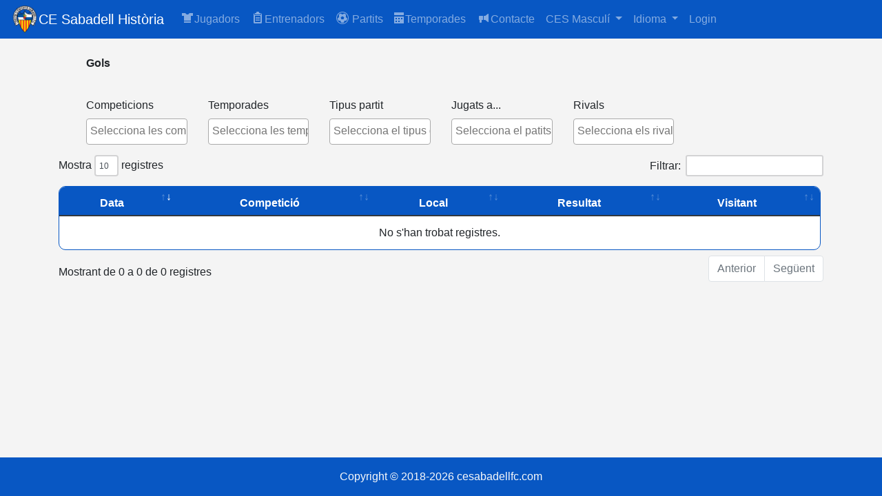

--- FILE ---
content_type: text/html; charset=UTF-8
request_url: https://historia.cesabadellfc.com/Part/partidos_temporada_jugador/4653/33/6
body_size: 16815
content:
<!DOCTYPE html>
<html >
<style>
  html, body {
    height: 100%;
    margin: 0;
    display: flex;
    flex-direction: column;
  }
  .contenedor {
    flex-grow: 1;
  }
  .pie {
    margin-top: auto;
  }
</style>
<head>
  <!-- Required meta tags -->
  <meta charset="utf-8">
  <meta name="viewport" content="width=device-width, initial-scale=1, shrink-to-fit=no">
  <link href="https://historia.cesabadellfc.com/favicon.ico" rel="shortcut icon" type="image/ico" />
  <meta name="Description" CONTENT="Aquesta web és part d'un projecte sense ànim de lucre per recuperar, mantenir i ampliar la memòria històrica del Centre d'Esports Sabadell. Tota la història: dades de jugadors, partits, temporades, trofeus, samarretes, entrades i més...">
  <meta name="robots" content="index, follow">
  <!-- Google tag (gtag.js) -->
  <script async src="https://www.googletagmanager.com/gtag/js?id=G-4K1BYL7F66"></script> <script> window.dataLayer = window.dataLayer || []; function gtag(){dataLayer.push(arguments);} gtag('js', new Date()); gtag('config', 'G-4K1BYL7F66'); </script>
  <!-- Bootstrap CSS -->
  <link rel="stylesheet" href="/public/css/bootstrap.min.css">  <link href="/public/css/open-iconic-bootstrap.css" rel="stylesheet">
  <link href="/public/css/datatables.min.css" rel="stylesheet">
  <title>CE Sabadell Història</title>
  <!-- Optional JavaScript -->
  <!-- jQuery first, then Popper.js, then Bootstrap JS -->
  <script src="/public/js/jquery-3.3.1.min.js"></script>
  <script src="/public/js/popper.min.js"></script>
  <script src="/public/js/bootstrap.min.js"></script>
  <script src="/public/js/select2.min.js"></script>
  <script src="/public/js/moment.js"></script>
  <script src="/public/js/moment-with-locales.js"></script>
  <script src="/public/js/Chart.min.js"></script>
    <script type="text/javascript" src="/public/js/datatables.min.js"></script>
  <link rel="stylesheet" href="/public/css/anicollection.min.css">
  <script src='/public/js/scrollreveal.min.js'></script>
  <script src="/public/js/jquery.soccerfield.js"></script>
  <link href="/public/css/iconos-futbol.css" rel="stylesheet">
  <link href="/public/css/select2.min.css" rel="stylesheet">
  <script src="/public/js/ekko-lightbox.js"></script>
  <link href="/public/css/ekko-lightbox.css" rel="stylesheet">
  <link href="/public/css/soccerfield.css" rel="stylesheet">
  <link href="/public/css/soccerfield.default.css" rel="stylesheet">
  <link href="/public/css/cesabadellhistoria.css?v=314270148" rel="stylesheet"></head>

<body style="padding-top: 50px;">
  <header>
    <div class="container-header bg-primary">
      <nav class="navbar navbar-expand-md navbar-dark bg-primary fixed-top">
        <div style="width: 40px;height: 40px;-moz-border-radius: 50%;-webkit-border-radius: 50%;border-radius: 50%;" data-anijs="if: load, on: window, do: rollIn animated, before: scrollReveal; if: mouseover, do: rubberBand animated">
          <a href="/"><img loading="lazy" style="width:40px;" src="/favicon.png"></a>
        </div>
        <a class="navbar-brand hidden-xs" href="/">CE Sabadell Història</a>
        <button class="navbar-toggler" type="button" data-toggle="collapse" data-target="#navbarCollapse" aria-controls="navbarCollapse" aria-expanded="false" aria-label="Toggle navigation">
          <span class="navbar-toggler-icon"></span>
        </button>
        <div class="collapse navbar-collapse" id="navbarCollapse">
          <ul class="navbar-nav mr-auto">
            <li class="nav-item">
              <a class="nav-link" href="/Jug">
                <span class="if-icon-sp_player"></span><span>Jugadors</span></a>
            </li>
            <li class="nav-item">
              <a class="nav-link" href="/Tecn">
                <span class="if-icon-sp_board"></span><span>Entrenadors</span></a>
            </li>
            <li class="nav-item">
              <a class="nav-link" href="/Part" role="button" aria-expanded="false"><span class="if-icon-soccerball-alt"></span>
                <span>Partits</span></a>
            </li>
            <li class="nav-item">
              <a class="nav-link" href="/Temp"><span class="oi oi-calendar"></span>Temporades</a>
            </li>
            <li class="nav-item">
              <a class="nav-link" href="/Contacto"><span class="if-icon-contact"></span>Contacte</a>
            </li>
                        
                        <li class="nav-item dropdown">
              <a class="nav-link dropdown-toggle" href="#" id="navbarDropdown" role="button" data-toggle="dropdown" aria-haspopup="true" aria-expanded="false">
                CES Masculí              </a>
              <div class="dropdown-menu" aria-labelledby="navbarDropdown">
                <a class="dropdown-item" href="/Principal/switchTeamType/0"></span>CES Masculí</a>
                <!-- <a class="dropdown-item" href="/Principal/switchTeamType/1"></span>CES Femení</a> -->
                <a class="dropdown-item" href="/Work"></span>CES Femení</a>
                <!-- <a class="dropdown-item" href="/Principal/switchTeamType/2"></span>CES Inclusiu</a> -->
                <!-- <a class="dropdown-item" href="/Work"></span>CES Inclusiu</a> -->
              </div>
            </li>
            <li class="nav-item dropdown">
              <a class="nav-link dropdown-toggle" href="#" id="navbarDropdown" role="button" data-toggle="dropdown" aria-haspopup="true" aria-expanded="false">
                Idioma              </a>
              <div class="dropdown-menu" aria-labelledby="navbarDropdown">
                <a class="dropdown-item" href="/Langswitch/switchlanguage/catalan"></span>Català</a>
                <a class="dropdown-item" href="/Langswitch/switchlanguage/spanish"></span>Castellano</a>
                <a class="dropdown-item" href="/Langswitch/switchlanguage/english"></span>English</a>
                <!-- <a class="dropdown-item" href="/Langswitch/switchlanguage/hebrew"></span>עִברִית</a> -->
              </div>
            </li>
                          <li class="nav-item">
                <a class="nav-link" href="/principal/login">Login</a>
              </li>
                      </ul>
        </div>

              </nav>
    </div>
  </header>
  <div class="contenedor">

<div class="container bg-light table-responsive">
  <div class="container">
    <b>Gols</b>
  </div>
  <div class="container row">
    <div class="col-md-2">
      <label for="lcompeticion" class="col-form-label">Competicions</label><select name="competicion" class="js-example-basic-multiple form-control" multiple="multiple" id="ecompeticion">
<option value="1">2ª Divisió B</option>
<option value="2">Campionat d'Espanya (La Copa)</option>
<option value="3">Amistós</option>
<option value="4">Campionat Catalunya 1ª categoria</option>
<option value="5">Campionat Catalunya 2ª categoria</option>
<option value="6">Copa Sabadell</option>
<option value="7">Copa Espanya 2ª Categoría</option>
<option value="8">1ª Divisió</option>
<option value="9">2ª Divisió A</option>
<option value="11">Promoció d'Ascens a 1ª Divisió</option>
<option value="12">Promoció d'Ascens a 2ª Divisió</option>
<option value="13">Promoció d'Ascens a 2ª Divisió B</option>
<option value="14">Promoció permanència 1ª Divisió (Lligueta)</option>
<option value="15">Promoció Descens a 3ª Divisió</option>
<option value="16">Copa RFEF</option>
<option value="18">Copa Catalunya (Liga)</option>
<option value="19">Copa de Fires</option>
<option value="20">Copa dels Pirineus</option>
<option value="21">Final Campionat Catalunya 2ª Categoria</option>
<option value="22">Promoció 1ª Categoria Catalunya</option>
<option value="23">Campionat Catalunya 1ª categoria Fase Final</option>
<option value="24">3ª Divisió</option>
<option value="25">Campionat d'Espanya</option>
<option value="26">Copa d'Espanya</option>
<option value="27">Copa Macià</option>
<option value="28">Copa Aiguadé</option>
<option value="31">Copa President de la República</option>
<option value="32">Fase prèvia Copa President de la República</option>
<option value="33">Copa President FEF</option>
<option value="34">Copa del Generalíssim</option>
<option value="35">Copa President FCF</option>
<option value="36">Lliga 2ª divisió Fase Final</option>
<option value="37">Eliminatòria ascens 1ª divisió</option>
<option value="39">Copa Catalunya</option>
<option value="40">Copa del Mediterrani</option>
<option value="41">Eliminatòria campions 2ª B</option>
<option value="42">Promoció permanència 1ª Divisió (eliminatòries)</option>
<option value="43">Promoció d'Ascens a 2ª Divisió (Lligueta)</option>
<option value="44">Copa de la Lliga 2ª Divisió</option>
<option value="45">1ª RFEF</option>
<option value="46">Preferent Femení</option>
<option value="47">Primera Divisió Catalana</option>
<option value="48">Permanència Preferent Femení</option>
<option value="49">2ª RFEF</option>
<option value="50">Torneig Centenari</option>
<option value="51">Copa Presidente Liga Catalana</option>
<option value="52">Promoció d'Ascens a 1ª RFEF</option>
</select>
    </div>
    <div class="col-md-2">
      <label for="ltemporada" class="col-form-label">Temporades</label><select name="temporada" class="js-example-basic-multiple form-control" multiple="multiple" id="etemporada">
<option value="123">2025-2026</option>
<option value="122">2024-2025</option>
<option value="121">2023-2024</option>
<option value="120">2022-2023</option>
<option value="119">2021-2022</option>
<option value="118">2020-2021</option>
<option value="117">2019-2020</option>
<option value="116">2018-2019</option>
<option value="115">2017-2018</option>
<option value="114">2016-2017</option>
<option value="113">2015-2016</option>
<option value="112">2014-2015</option>
<option value="111">2013-2014</option>
<option value="110">2012-2013</option>
<option value="109">2011-2012</option>
<option value="108">2010-2011</option>
<option value="107">2009-2010</option>
<option value="106">2008-2009</option>
<option value="105">2007-2008</option>
<option value="104">2006-2007</option>
<option value="103">2005-2006</option>
<option value="102">2004-2005</option>
<option value="101">2003-2004</option>
<option value="100">2002-2003</option>
<option value="99">2001-2002</option>
<option value="98">2000-2001</option>
<option value="97">1999-2000</option>
<option value="96">1998-1999</option>
<option value="95">1997-1998</option>
<option value="94">1996-1997</option>
<option value="93">1995-1996</option>
<option value="92">1994-1995</option>
<option value="91">1993-1994</option>
<option value="90">1992-1993</option>
<option value="89">1991-1992</option>
<option value="88">1990-1991</option>
<option value="87">1989-1990</option>
<option value="86">1988-1989</option>
<option value="85">1987-1988</option>
<option value="84">1986-1987</option>
<option value="83">1985-1986</option>
<option value="82">1984-1985</option>
<option value="81">1983-1984</option>
<option value="80">1982-1983</option>
<option value="79">1981-1982</option>
<option value="78">1980-1981</option>
<option value="77">1979-1980</option>
<option value="76">1978-1979</option>
<option value="75">1977-1978</option>
<option value="74">1976-1977</option>
<option value="73">1975-1976</option>
<option value="72">1974-1975</option>
<option value="71">1973-1974</option>
<option value="70">1972-1973</option>
<option value="69">1971-1972</option>
<option value="68">1970-1971</option>
<option value="67">1969-1970</option>
<option value="66">1968-1969</option>
<option value="65">1967-1968</option>
<option value="64">1966-1967</option>
<option value="63">1965-1966</option>
<option value="62">1964-1965</option>
<option value="61">1963-1964</option>
<option value="60">1962-1963</option>
<option value="59">1961-1962</option>
<option value="58">1960-1961</option>
<option value="57">1959-1960</option>
<option value="56">1958-1959</option>
<option value="55">1957-1958</option>
<option value="54">1956-1957</option>
<option value="53">1955-1956</option>
<option value="52">1954-1955</option>
<option value="51">1953-1954</option>
<option value="50">1952-1953</option>
<option value="49">1951-1952</option>
<option value="48">1950-1951</option>
<option value="47">1949-1950</option>
<option value="46">1948-1949</option>
<option value="45">1947-1948</option>
<option value="44">1946-1947</option>
<option value="43">1945-1946</option>
<option value="42">1944-1945</option>
<option value="41">1943-1944</option>
<option value="40">1942-1943</option>
<option value="39">1941-1942</option>
<option value="38">1940-1941</option>
<option value="37">1939-1940</option>
<option value="36">1938-1939</option>
<option value="35">1937-1938</option>
<option value="34">1936-1937</option>
<option value="33">1935-1936</option>
<option value="32">1934-1935</option>
<option value="31">1933-1934</option>
<option value="30">1932-1933</option>
<option value="29">1931-1932</option>
<option value="28">1930-1931</option>
<option value="27">1929-1930</option>
<option value="26">1928-1929</option>
<option value="25">1927-1928</option>
<option value="24">1926-1927</option>
<option value="23">1925-1926</option>
<option value="22">1924-1925</option>
<option value="21">1923-1924</option>
<option value="20">1922-1923</option>
<option value="19">1921-1922</option>
<option value="2">1920-1921</option>
<option value="1">1919-1920</option>
<option value="18">1918-1919</option>
<option value="17">1917-1918</option>
<option value="16">1916-1917</option>
<option value="15">1915-1916</option>
<option value="14">1914-1915</option>
<option value="13">1913-1914</option>
<option value="12">1912-1913</option>
<option value="11">1911-1912</option>
<option value="10">1910-1911</option>
<option value="9">1909-1910</option>
<option value="8">1908-1909</option>
<option value="7">1907-1908</option>
<option value="6">1906-1907</option>
<option value="5">1905-1906</option>
<option value="4">1904-1905</option>
<option value="3">1903-1904</option>
</select>
    </div>
    <div class="col-md-2">
      <label for="loficial" class="col-form-label">Tipus partit</label><select name="oficial" class="js-example-basic-multiple form-control" multiple="multiple" id="eoficial">
<option value="1">Oficials</option>
<option value="0">No oficials</option>
</select>
    </div>

    <div class="col-md-2">
      <label for="lcasa" class="col-form-label">Jugats a...</label><select name="casa" class="js-example-basic-multiple form-control" multiple="multiple" id="ecasa">
<option value="0">Casa</option>
<option value="1">Fora</option>
</select>
    </div>

    <div class="col-md-2">
      <label for="lrivales" class="col-form-label">Rivals</label><select name="rivales" class="js-example-basic-multiple form-control" multiple="multiple" id="erivales">
<option value="2">CE Júpiter</option>
<option value="3">FC Espanya</option>
<option value="4">RCD Espanyol</option>
<option value="5">FC Barcelona</option>
<option value="6">CE Europa</option>
<option value="7">FC Internacional</option>
<option value="8">Avenç de l'Sport</option>
<option value="9">CF Badalona</option>
<option value="10">FC Martinenc</option>
<option value="11">CE Sants</option>
<option value="12">Atlético de Madrid</option>
<option value="13">Real Madrid</option>
<option value="14">Racing de Santander</option>
<option value="15">Stadium de Oviedo</option>
<option value="16">Real Vigo Sporting Club</option>
<option value="17">Real Alfonso Xlll</option>
<option value="18">RC Deportivo La Coruña</option>
<option value="20">Terrassa FC</option>
<option value="21">X Sporting Club</option>
<option value="22">SC Català</option>
<option value="23">FC Barcelona reserva</option>
<option value="24">Salut de Barcelona</option>
<option value="25">Club Catalunya</option>
<option value="26">Victòria</option>
<option value="27">Central</option>
<option value="28">Catalonia FC</option>
<option value="29">FC Andreuenc</option>
<option value="30">Atlètic Sabadell FC</option>
<option value="31">SC Català second team</option>
<option value="32">FC Numància de Barcelona</option>
<option value="33">Manresa FC</option>
<option value="34">FC Provençal</option>
<option value="35">CE Mataró</option>
<option value="36">Universitari</option>
<option value="37">Young's Club</option>
<option value="38">Hispania SC</option>
<option value="39">RCD Espanyol B</option>
<option value="40">Barcino FC</option>
<option value="41">Franco-español</option>
<option value="42">Sarrià</option>
<option value="43">Casual</option>
<option value="44">Real Club de Polo (Barcelona)</option>
<option value="45">United Lawn Tenis (Barcelona)</option>
<option value="46">Athletic Barcelonès</option>
<option value="47">Pren i Deixa</option>
<option value="48">Equip mixte valencià</option>
<option value="49">New Catalonia FC</option>
<option value="51">Bètul</option>
<option value="52">Olot Deportivo</option>
<option value="53">Stadium FC</option>
<option value="54">FC Martinense</option>
<option value="55">Unió Deportiva Terrassa</option>
<option value="56">Sabadell reserva</option>
<option value="57">Montpellier FC</option>
<option value="58">Deportivo Español (Valencia)</option>
<option value="59">Real Polo Jockey Club</option>
<option value="60">T.B.H.</option>
<option value="61">New Catalonia FC second team</option>
<option value="62">FC Espanya second team</option>
<option value="63">Selección de Madrid</option>
<option value="64">SD Ejea</option>
<option value="65">Racing de Madrid</option>
<option value="66">Galeno</option>
<option value="67">Universitari (Second team)</option>
<option value="68">Young-Boys</option>
<option value="69">Real Betis</option>
<option value="70">Cádiz CF</option>
<option value="71">Cartagena FC (1919-1952)</option>
<option value="72">CD Castellón</option>
<option value="73">Córdoba CF (1954)</option>
<option value="74">Girona FC</option>
<option value="75">Granada CF</option>
<option value="76">UD Levante</option>
<option value="77">CD Málaga</option>
<option value="78">CD Xerez (1941-1946)</option>
<option value="79">CF Reus Deportiu</option>
<option value="80">Combinado 1ª categoría</option>
<option value="81">Selecció africana</option>
<option value="82">Atlètic Club (Barcelona)</option>
<option value="83">CE Sabadell Veterans</option>
<option value="84">Neutrals</option>
<option value="85">ll HP</option>
<option value="86">Santfeliuenc FC</option>
<option value="87">Deportivo Alavés</option>
<option value="88">Real Zaragoza</option>
<option value="89">AD Ferroviaria</option>
<option value="90">CE Constancia</option>
<option value="91">CA Osasuna</option>
<option value="92">Real Murcia</option>
<option value="93">UD Salamanca</option>
<option value="94">Real Sporting Gijón</option>
<option value="95">Real Oviedo</option>
<option value="96">SD Escoriaza</option>
<option value="97">Iberia Sport Club</option>
<option value="98">Real Sociedad</option>
<option value="99">Real Valladolid</option>
<option value="100">SD Ceuta</option>
<option value="101">SC Águila Fort-Pius</option>
<option value="102">UE Sants</option>
<option value="103">Cardenal Cisneros</option>
<option value="104">Valencia CF</option>
<option value="105">FC Juventud Republicana</option>
<option value="106">UE Lleida (1939 - 2011)</option>
<option value="107">Lleida CF (2011)</option>
<option value="108">FC Ateneu (Tortosa)</option>
<option value="109">FC Santboià</option>
<option value="110">CE Manresa</option>
<option value="111">Atlètic del Turó</option>
<option value="112">Sevilla FC</option>
<option value="114">UE Rubí</option>
<option value="115">FC Winterthur</option>
<option value="116">Arenas Club de Getxo</option>
<option value="117">CE Vilassar</option>
<option value="118">UE Figueres</option>
<option value="119">UD Girona</option>
<option value="120">RCD Mallorca</option>
<option value="121">Bishop Auckland FC</option>
<option value="122">EC Granollers</option>
<option value="123">Sant Cugat FC</option>
<option value="124">Sport Club Castalia</option>
<option value="125">Szombathelyi AK (Hongría)</option>
<option value="126">FC Viktoria Pilzen</option>
<option value="127">Upjesti TE Budapest</option>
<option value="128">Gràcia FC</option>
<option value="129">Marins esquadra anglesa</option>
<option value="130">CD Esperanza</option>
<option value="131">Poble Nou FC</option>
<option value="132">Vich FC</option>
<option value="133">Real Gimnástico FC</option>
<option value="134">Selecció Canària</option>
<option value="135">SC Hospitalenc</option>
<option value="136">UE Olot</option>
<option value="137">UE Sant Andreu</option>
<option value="138">Gimnàstic Tarragona</option>
<option value="139">Selecció jugadors</option>
<option value="140">FC Lleida</option>
<option value="141">Selecció de futbol de Catalunya</option>
<option value="142">FC Palafrugell</option>
<option value="143">Al Sadd SC Doha</option>
<option value="144">FC Ascó</option>
<option value="145">CE L'Hospitalet</option>
<option value="146">AO Vilanova</option>
<option value="147">X Sporting Club second team</option>
<option value="149">FC Olimpic</option>
<option value="150">CE Barcelonès</option>
<option value="151">Gimnàstic AEP</option>
<option value="152">Tibidabo</option>
<option value="153">FC Mataró</option>
<option value="154">Mercantil FC</option>
<option value="155">Gimnàstic SC</option>
<option value="156">CF Badalona Futur (UE Llagostera/Costa Brava)</option>
<option value="157">Sportivo</option>
<option value="158">Aurora FC</option>
<option value="159">FC Continental</option>
<option value="160">FC Oriental</option>
<option value="161">FC Suís</option>
<option value="162">Villarreal B</option>
<option value="163">Atlético Levante B</option>
<option value="164">AE Prat</option>
<option value="165">Hércules CF</option>
<option value="166">Orihuela CF (1993)</option>
<option value="167">FC Andorra</option>
<option value="168">CD Ebro</option>
<option value="169">CF La Nucía</option>
<option value="170">UE Cornellà</option>
<option value="171">Valencia Mestalla</option>
<option value="172">CD Acero (Sporting Sagunto)</option>
<option value="173">Athletic Club</option>
<option value="174">CD Olesa</option>
<option value="175">CD Logroño (1922-1935)</option>
<option value="176">Catalunya FC</option>
<option value="177">CD Huesca</option>
<option value="178">Elche CF</option>
<option value="179">Verein Fur de Krefeld</option>
<option value="180">RC Celta de Vigo</option>
<option value="181">Real Unión Club</option>
<option value="182">Xerez FC (1932-1941)</option>
<option value="183">FC Sète 34</option>
<option value="184">CA Tetuán</option>
<option value="185">Barakaldo CF</option>
<option value="186">CD Malacitano</option>
<option value="187">CF Calella</option>
<option value="188">UA Horta</option>
<option value="189">CF Gavà</option>
<option value="190">CF Mollet</option>
<option value="191">Casal dels Esports</option>
<option value="192">Racing Club Strasbourg</option>
<option value="193">FC Basel</option>
<option value="194">FC Lausanne-Sport</option>
<option value="195">SC Freiburg</option>
<option value="196">FC Luzern</option>
<option value="197">VfB Stuttgart</option>
<option value="198">Koelner Ballspiel Club </option>
<option value="199">Karlsruher SC</option>
<option value="200">Desconegut</option>
<option value="201">RC Recreativo Huelva</option>
<option value="202">CD Tenerife</option>
<option value="203">RC Ferrol</option>
<option value="204">Unión SC</option>
<option value="205">Real Avilés CF (1915 - 1983)</option>
<option value="206">CD Cieza</option>
<option value="207">Club Nacional Madrid</option>
<option value="208">Athletic FC de Palma</option>
<option value="209">Cultural Leonesa</option>
<option value="210">Lorca SC</option>
<option value="211">CD Don Benito</option>
<option value="212">CD Patria Aragón</option>
<option value="213">Eclipse FC</option>
<option value="214">Equip militar de Recuperació</option>
<option value="215">UD Huesca</option>
<option value="216">Club Langreano</option>
<option value="217">Alicante CF</option>
<option value="218">CD Logroñés (1940-2009)</option>
<option value="219">CD Alcoyano</option>
<option value="220">Real Burgos CF (1936-1983)</option>
<option value="221">FC Barcelona B</option>
<option value="222">FE Grama</option>
<option value="223">CF Peralada</option>
<option value="224">UE Vilassar Mar</option>
<option value="225">CP San Cristóbal</option>
<option value="226">UE Castelldefels</option>
<option value="227">Cerdanyola del Vallès FC</option>
<option value="228">FC Vilafranca</option>
<option value="229">UDA Gramenet</option>
<option value="230">Terrassa Olímpica 2010</option>
<option value="231">FC Jove Español San Vicente</option>
<option value="232">Salamanca, CF UDS</option>
<option value="233">Burgos CF (1983)</option>
<option value="234">CD Móstoles URJC</option>
<option value="235">CF Unión Viera</option>
<option value="236">SD Compostela (2004)</option>
<option value="237">Arandina CF</option>
<option value="238">Coruxo FC</option>
<option value="239">Internacional de Madrid CF</option>
<option value="240">SCD Durango</option>
<option value="241">CD Tropezón</option>
<option value="242">CD Izarra</option>
<option value="243">CD Llanes</option>
<option value="244">CD Tudelano</option>
<option value="245">CD Cortes</option>
<option value="246">Náxara CF</option>
<option value="247">CD Calahorra</option>
<option value="248">UD Poblense</option>
<option value="249">CD Teruel</option>
<option value="250">Muleño CF</option>
<option value="251">Vélez CF</option>
<option value="252">CF Talavera de la Reina</option>
<option value="253">CD Utrera</option>
<option value="254">San Fernando CD Isleño</option>
<option value="255">Arroyo CP</option>
<option value="256">Real Balompédica Linense</option>
<option value="257">UB Conquense</option>
<option value="258">CD Atlético Baleares</option>
<option value="259">Ontinyent CF</option>
<option value="260">Carmelo</option>
<option value="261">Atlético Madrileño</option>
<option value="262">Tomelloso CF</option>
<option value="263">CA Zaragoza</option>
<option value="264">CD Antequerano</option>
<option value="265">CD Toledo</option>
<option value="266">Rea Murcia Imperial CF </option>
<option value="267">SG Lucense</option>
<option value="268">CD Segarra</option>
<option value="269">Albacete Balompié</option>
<option value="270">SD Arenas</option>
<option value="271">UD Logroñés (2009)</option>
<option value="272">FC Cartagena (1995- )</option>
<option value="273">UD Ibiza</option>
<option value="274">Bilbao Athletic</option>
<option value="275">CD Badajoz</option>
<option value="276">Marbella FC</option>
<option value="277">SCR Peña Deportiva</option>
<option value="278">Real Valladolid Promesas</option>
<option value="279">Yeclano Deportivo</option>
<option value="280">RS Gimnástica Torrelavega</option>
<option value="281">UD Orensana</option>
<option value="282">SD Erandio Club</option>
<option value="283">Arosa SC</option>
<option value="284">CD Numancia</option>
<option value="285">Real Madrid Castilla CF</option>
<option value="286">Caudal Deportivo</option>
<option value="287">Rayo Vallecano</option>
<option value="288">CD Condal (España Industrial)</option>
<option value="289">UD Las Palmas</option>
<option value="290">CD Leganés</option>
<option value="291">SD Ponferradina</option>
<option value="292">UD Almeria</option>
<option value="293">CF Fuenlabrada</option>
<option value="294">CD Lugo</option>
<option value="295">SD Huesca (1960)</option>
<option value="296">UD Melilla (1943-1956)</option>
<option value="297">Real Jaen FC</option>
<option value="298">CP Cacereño</option>
<option value="299">La Felguera SCP</option>
<option value="300">SD Eibar</option>
<option value="302">CD Juvenil</option>
<option value="303">Sestao SC (1916 - 1996)</option>
<option value="304">Málaga CF</option>
<option value="305">CD Mirandés</option>
<option value="306">AD Alcorcón</option>
<option value="307">UD España</option>
<option value="308">Xerez CD (1947)</option>
<option value="309">CF Extremadura</option>
<option value="310">CD Badajoz (1905-2012)</option>
<option value="311">CD San Fernando</option>
<option value="312">Extremadura UD</option>
<option value="313">SD Indautxu</option>
<option value="314">CD Basconia</option>
<option value="315">CD Ourense</option>
<option value="316">Pontevedra CF</option>
<option value="317">Real Sociedad B</option>
<option value="318">AD Ceuta FC (1956 - Actualidad)</option>
<option value="319">UP Langreo</option>
<option value="320">Cartagena FC (1940-1996)</option>
<option value="321">SD Formentera</option>
<option value="322">Atlético Saguntino</option>
<option value="323">Deportivo Aragón</option>
<option value="324">CD Villarrobledo</option>
<option value="325">CD Tortosa</option>
<option value="327">UE Vic</option>
<option value="328">CD Fabra i Coats</option>
<option value="329">CFA Gironella</option>
<option value="330">CF Vilanova</option>
<option value="331">CE Puig-reig</option>
<option value="332">CD Eldense</option>
<option value="333">Melilla CF</option>
<option value="334">Sevilla Atlético</option>
<option value="335">Jerez Industrial CF</option>
<option value="336">RCD Mallorca B</option>
<option value="337">Palamós CF</option>
<option value="338">UE La Jonquera</option>
<option value="339">CF Montañesa</option>
<option value="340">AEC Manlleu</option>
<option value="341">Algeciras CF</option>
<option value="342">CD Abarán</option>
<option value="343">CD Puertollano (Calvo Sotelo)</option>
<option value="344">CD Masnou</option>
<option value="345">Rubí FC</option>
<option value="346">CD Olimpic</option>
<option value="347">Pobla de Mafumet</option>
<option value="348">CD Llosetense</option>
<option value="349">Huracán Valencia CF</option>
<option value="350">CD Guadalajara</option>
<option value="351">CF Villanovense</option>
<option value="352">CD Guijuelo</option>
<option value="353">UD Somozas</option>
<option value="354">Zamora CF</option>
<option value="355">SD Leioa</option>
<option value="356">UCAM CF</option>
<option value="357">CD Lealtad</option>
<option value="358">Villarreal CF</option>
<option value="359">Getafe CF</option>
<option value="360">UB Lebrijana</option>
<option value="361">CD Sariñena</option>
<option value="362">Elche Ilicitano CF</option>
<option value="363">CD Quintanar del Rey</option>
<option value="364">CF Rayo Majadahonda</option>
<option value="365">Deportivo Alavés B</option>
<option value="366">CD Valle de Egüés</option>
<option value="367">CD Marino de Luanco</option>
<option value="368">Club Rápido de Bouzas</option>
<option value="369">CD Ciudad Rodrigo CF</option>
<option value="370">FC Jumilla</option>
<option value="371">AD Mérida</option>
<option value="372">CR Granada </option>
<option value="373">Condal Club de Noreña</option>
<option value="374">Lorca FC</option>
<option value="375">UD Villa Santa Brígida</option>
<option value="376">SD Logroñés</option>
<option value="377">Peña Sport FC</option>
<option value="378">Club Portugalete</option>
<option value="379">UD Socuéllamos</option>
<option value="380">Linares CF (1961 - 1990)</option>
<option value="381">CD Varea</option>
<option value="382">UD Melilla (1976)</option>
<option value="383">CD Laredo</option>
<option value="384">CD Mensajero</option>
<option value="385">Valur Reykjavík</option>
<option value="386">RSC Anderlecht</option>
<option value="387">AS Jeunesse d'Esch</option>
<option value="388">Coleraine FC</option>
<option value="389">Dunfermline Athletic FC</option>
<option value="390">FC Girondins de Bordeaux</option>
<option value="391">FK Vojvodina</option>
<option value="392">WKS Gwardia Warszawa</option>
<option value="393">Hvidovre IF</option>
<option value="394">FC do Porto</option>
<option value="395">Dundee United FC</option>
<option value="396">Newcastle United FC</option>
<option value="397">Vitória SC </option>
<option value="398">FC Baník Ostrava</option>
<option value="399">Rosenborg BK</option>
<option value="400">Southampton FC</option>
<option value="401">Vitória Setúbal FC</option>
<option value="402">Rapid de Bucarest</option>
<option value="403">Liverpool FC</option>
<option value="404">Dundalk FC</option>
<option value="405">Hertha BSC</option>
<option value="406">Juventus FC</option>
<option value="407">PFC Lokomotiv Plovdiv</option>
<option value="408">Györi ETO FC</option>
<option value="409">B1913 Odense</option>
<option value="410">FC Hansa Rostock</option>
<option value="411">Panionios GSS</option>
<option value="412">FC Internazionale</option>
<option value="413">AC Sparta Praha</option>
<option value="414">FC Zurich</option>
<option value="415">Kilmarnock FC</option>
<option value="416">PKF Slavia Sofia</option>
<option value="417">TSV 1860 München</option>
<option value="418">FK Skeid</option>
<option value="419">FC Dinamo Bacau</option>
<option value="420">Floriana FC</option>
<option value="421">Royal Charleroi SC</option>
<option value="422">NK Zagreb</option>
<option value="423">FC Rouen</option>
<option value="424">FC Twente</option>
<option value="425">Sporting Club Portugal</option>
<option value="426">Lask Linz</option>
<option value="427">Arsenal FC</option>
<option value="428">Glentoran FC</option>
<option value="429">FC Carl Zeiss Jena</option>
<option value="430">Altay SK</option>
<option value="431">Aris FC</option>
<option value="432">Cagliari Calcio</option>
<option value="433">Club Brugge KV</option>
<option value="434">FK Partizan</option>
<option value="435">Malmö FF</option>
<option value="436">FC Metz</option>
<option value="437">SSC Napoli</option>
<option value="438">Hannover 96</option>
<option value="439">AFC Ajax</option>
<option value="440">Wiener SC</option>
<option value="441">KS Ruch Chorzów</option>
<option value="442">CD Tenerife B</option>
<option value="443">RCD Córdoba (1934-1954)</option>
<option value="444">Córdoba RC</option>
<option value="445">Palencia CF (1968 - 1986)</option>
<option value="446">CF Valdepeñas</option>
<option value="447">Atlètic de Ciutadella CF</option>
<option value="448">Vinaròs CF</option>
<option value="449">Aretxabaleta Kirol Elkartea</option>
<option value="450">SAD Galáctico Pegaso</option>
<option value="451">SD Ibiza</option>
<option value="452">Club Haro Deportivo</option>
<option value="453">Lucena CF</option>
<option value="454">Écija Balompié</option>
<option value="455">CD Laudio</option>
<option value="456">CD Tuilla</option>
<option value="457">UE Rapitenca</option>
<option value="458">CF Balaguer</option>
<option value="459">CD Ensidesa</option>
<option value="460">UD Mahón</option>
<option value="461">AD Almeria</option>
<option value="462">CA Almeria</option>
<option value="463">CDC Moscardó</option>
<option value="464">CD Villena (1970 - 2004)</option>
<option value="465">CF Gandia</option>
<option value="466">Andorra CF (Teruel)</option>
<option value="467">CA Pulpileño</option>
<option value="468">CD Marchamalo</option>
<option value="469">UD Tomares</option>
<option value="470">CD Cantolagua</option>
<option value="471">Sestao River Club</option>
<option value="472">CD Ciudad de Lucena</option>
<option value="473">Ourense CF</option>
<option value="474">CD Coria</option>
<option value="475">SD Ibiza</option>
<option value="476">Yeclano CF (1950 - 2004)</option>
<option value="477">RCD Carabanchel</option>
<option value="478">CD Béjar Industrial</option>
<option value="479">Club Getafe Deportivo</option>
<option value="480">RC Portuense</option>
<option value="481">SDC Michelín</option>
<option value="482">CA Marbella (1959 - 1997)</option>
<option value="483">Talavera CF (1948 - 2010)</option>
<option value="484">CD Lagun Onak</option>
<option value="485">Real Sporting Gijón B</option>
<option value="486">CD Díter Zafra</option>
<option value="487">Club Lemos</option>
<option value="488">UD Salamanca B</option>
<option value="489">CD Turón</option>
<option value="490">CD Santurtzi</option>
<option value="491">CD Alfaro</option>
<option value="492">Club Imperio de Ceuta SD</option>
<option value="493">AD Torrejón</option>
<option value="494">Club Siero</option>
<option value="495">SD Melilla</option>
<option value="496">CD Getxo</option>
<option value="497">Real Betis Deportivo Balompié</option>
<option value="498">Gran Peña FC</option>
<option value="499">SD Gernika Club</option>
<option value="500">CD Naval</option>
<option value="501">Touring KE</option>
<option value="502">SD Compostela (1962 - 2007)</option>
<option value="503">CP Mérida (1912 - 2000)</option>
<option value="504">Paterna CF</option>
<option value="505">UD San Vicente</option>
<option value="506">UE Porreres</option>
<option value="507">RSD Alcalá</option>
<option value="508">AD Arganda</option>
<option value="509">CD Moncada</option>
<option value="510">UD Las Palmas Atlético</option>
<option value="511">Puerto Real CF</option>
<option value="512">CD Ciempozuelos</option>
<option value="513">Santoña CF</option>
<option value="514">CD La Cava</option>
<option value="515">CD Manchego</option>
<option value="516">CF Venta de Baños</option>
<option value="517">UD Gijón Industrial</option>
<option value="518">Racing de Santander B</option>
<option value="519">CF Sporting Mahonés</option>
<option value="520">UP Plasencia</option>
<option value="521">CF Noia</option>
<option value="522">CD Estepona</option>
<option value="523">CD Montijo</option>
<option value="524">CD Motril</option>
<option value="525">AP Almansa (1948 - 1991)</option>
<option value="526">RC Deportivo Fabril</option>
<option value="527">SD Portmany</option>
<option value="528">SD Huesca B</option>
<option value="529">Úbeda CF</option>
<option value="530">CD Malgrat</option>
<option value="531">AD Ceuta (1970 - 1991)</option>
<option value="532">CJ Cambados</option>
<option value="533">Aurrera KE</option>
<option value="534">CE Espanya de Lluchmajor</option>
<option value="535">Martos CD</option>
<option value="536">UD Carcaixent</option>
<option value="537">RUD Carolinense</option>
<option value="538">CA Valdemoro</option>
<option value="539">CD Villanovense (1951 - 1992)</option>
<option value="540">CD Binéfar</option>
<option value="541">CA Malagueño</option>
<option value="542">CD Corellano</option>
<option value="543">CE Andratx</option>
<option value="544">RC Celta de Vigo B</option>
<option value="545">UDC Chantrea</option>
<option value="546">SD Tenisca</option>
<option value="547">Orihuela Deportiva CF (1944 - 1994)</option>
<option value="548">Crevillente Deportivo</option>
<option value="549">CD Munguia</option>
<option value="550">Tolosa CF</option>
<option value="551">Torrevieja CF</option>
<option value="552">UD Alzira</option>
<option value="553">Benidorm CF</option>
<option value="554">CE Premià</option>
<option value="556">Linares Deportivo (2009)</option>
<option value="557">CD Murense</option>
<option value="558">CD Margaritense</option>
<option value="559">CD Binissalem</option>
<option value="560">CF Igualada</option>
<option value="561">UD San Pedro</option>
<option value="562">AD Sabiñanigo</option>
<option value="563">Castro FC</option>
<option value="564">CD San Fernando de Henares</option>
<option value="565">SD Balmaseda FC</option>
<option value="566">Real Oviedo B</option>
<option value="567">CE Felanitx</option>
<option value="568">CD Rota</option>
<option value="569">Alondras CF</option>
<option value="570">SG Arandina (1928 - 1986)</option>
<option value="571">FC Barcelona C</option>
<option value="572">CD Dénia</option>
<option value="573">AD Mar Menor</option>
<option value="574">Llíria CF</option>
<option value="575">CA Osasuna B</option>
<option value="576">Real Avilés Industrial CF (1983)</option>
<option value="577">CF Industrial de Melilla (1976 - 1985)</option>
<option value="578">SD Lemona</option>
<option value="579">Burgos Promesas</option>
<option value="580">SD Almazán</option>
<option value="581">Toscal CF</option>
<option value="582">Sporting Celanova</option>
<option value="583">CF Atlético Monzón</option>
<option value="584">UD Vall d'Uxó</option>
<option value="585">Vila Joiosa CF</option>
<option value="586">CF Lorca Deportiva (1969 - 1994)</option>
<option value="587">UD Puçol</option>
<option value="588">Catarroja CF</option>
<option value="589">UD Lanzarote</option>
<option value="590">UD Telde</option>
<option value="591">Real Sporting San José</option>
<option value="592">Atlético Astorga FC</option>
<option value="593">CD Guardo</option>
<option value="594">CD Anaitasuna</option>
<option value="595">Juventud de Torremolinos CF</option>
<option value="596">CD Pozoblanco</option>
<option value="597">Real Aranjuez CF</option>
<option value="598">Vista Alegre SD</option>
<option value="599">CA Bembibre</option>
<option value="600">Deportiva Piloñesa</option>
<option value="601">AD Parla</option>
<option value="602">Atlético Sanluqueño CF</option>
<option value="603">Caravaca CF</option>
<option value="604">UD Realejos</option>
<option value="606">UD Pájara Playas de Jandía</option>
<option value="607">UD Gáldar</option>
<option value="608">Novelda CF</option>
<option value="609">CF Sóller</option>
<option value="610">Águilas CF</option>
<option value="611">Beasain KE</option>
<option value="612">SD Eibar B</option>
<option value="613">CD Burriana</option>
<option value="614">Lorca Deportiva CF (2002 - 2012)</option>
<option value="615">SD Eivissa-Ibiza</option>
<option value="616">UE Miapuesta Castelldefels</option>
<option value="617">CD Blanes</option>
<option value="618">Logroñés CF (2000 - 2008)</option>
<option value="619">CD Azkoyen (CM Peralta)</option>
<option value="620">Loja CD</option>
<option value="621">La Roda CF</option>
<option value="622">CD San Roque de Lepe</option>
<option value="623">SD Noja</option>
<option value="624">SD Amorebieta</option>
<option value="625">Real Ávila CF</option>
<option value="626">CCD Cerceda</option>
<option value="627">CD Roquetas</option>
<option value="628">UE Gurb</option>
<option value="629">AE Roses</option>
<option value="630">UCF Santa Perpètua</option>
<option value="631">CE Anglès</option>
<option value="632">CF Begues</option>
<option value="633">CE EFAC Almacelles</option>
<option value="634">CE Anoia</option>
<option value="635">CF Amposta</option>
<option value="636">CDC Torreforta</option>
<option value="637">SD Oyonesa</option>
<option value="638">Las Rozas CF</option>
<option value="639">Atlético Mancha Real</option>
<option value="640">CD Ronda</option>
<option value="641">CF Palencia (1975 - 2013)</option>
<option value="642">Montañeros CF</option>
<option value="643">Candas CF</option>
<option value="644">CD Corralejo</option>
<option value="645">Jerez CF</option>
<option value="646">CD San Roque </option>
<option value="647">CFBA Caravaca</option>
<option value="648">UD Almansa (1996)</option>
<option value="649">CFJ Mollerussa</option>
<option value="650">Vilobí CF</option>
<option value="651">FC Cristinenc</option>
<option value="652">CA Roda de Barà</option>
<option value="653">CP Ejido</option>
<option value="654">CF Ardoi FE</option>
<option value="655">UD Fuerteventura</option>
<option value="656">Amurrio Club</option>
<option value="657">Rayo Vallecano B</option>
<option value="658">ADF Logroñés</option>
<option value="659">AD Cerro de Reyes</option>
<option value="660">UM Escobedo</option>
<option value="661">UCD Burladés</option>
<option value="662">UD Barbastro</option>
<option value="663">CD Laguna</option>
<option value="664">Hellín Deportivo</option>
<option value="665">UD San Sebastián de los Reyes</option>
<option value="666">CF Vilafranca</option>
<option value="667">UD Vecindario</option>
<option value="668">Universidad de Las Palmas de GCCF</option>
<option value="669">Velarde CF</option>
<option value="670">Zalla UC</option>
<option value="671">Granada 74</option>
<option value="672">CD Villanueva</option>
<option value="673">UD Fraga</option>
<option value="674">UE Tàrrega</option>
<option value="675">PB Anguera</option>
<option value="676">La Seu d'Urgell FC</option>
<option value="677">UE Poble Sec</option>
<option value="678">FC L'Escala</option>
<option value="679">AD Guíxols</option>
<option value="680">CD As Pontes</option>
<option value="681">UE Guissona</option>
<option value="682">CD Marianao Poblet</option>
<option value="683">Burjassot CF</option>
<option value="684">San Isidro</option>
<option value="685">La Bañeza FC</option>
<option value="686">UD Xove Lago</option>
<option value="687">CD Coslada</option>
<option value="688">SD Compostela B</option>
<option value="689">CD Logroñés B</option>
<option value="690">CD Onda</option>
<option value="691">CF Figueruelas</option>
<option value="692">CP Amorós</option>
<option value="693">CD Isla Cristina</option>
<option value="694">CD Leganés B</option>
<option value="695">UD Toresana</option>
<option value="696">Club Europa de Nava</option>
<option value="697">Atlético Benamiel CF</option>
<option value="698">CD Fuengirola</option>
<option value="699">UD Güímar</option>
<option value="700">CD Toreno</option>
<option value="701">CD Cayón</option>
<option value="702">SD Deusto</option>
<option value="703">CD San Andrés</option>
<option value="704">CD Manacor</option>
<option value="705">UD Orotava</option>
<option value="706">CD Alhaurino</option>
<option value="707">Real Titánico</option>
<option value="708">CD Torre Pacheco</option>
<option value="709">Real Madrid C</option>
<option value="710">CE Cerverí</option>
<option value="711">CF Lloret</option>
<option value="712">CE Banyoles</option>
<option value="713">CD Puerto Cruz</option>
<option value="714">CD Brenes</option>
<option value="715">CF Jacetano</option>
<option value="716">AD Tarancón</option>
<option value="717">SDG Medinense</option>
<option value="718">Mármol Macael CD</option>
<option value="719">UD Aspense</option>
<option value="720">Iliturgi CF</option>
<option value="721">UD Icodense</option>
<option value="722">CD Maspalomas</option>
<option value="723">CD Arnedo</option>
<option value="724">CD Lalín</option>
<option value="725">CD Mairena</option>
<option value="726">CD Moguer</option>
<option value="727">Bigastro CF</option>
<option value="728">CD San Martín</option>
<option value="729">CD Arenteiro</option>
<option value="730">Céltiga FC</option>
<option value="731">CF Hospitalet Isla Blanca</option>
<option value="732">CP Almería</option>
<option value="733">Júpiter Leonés</option>
<option value="734">Viveiro CF</option>
<option value="735">CD Mosconia</option>
<option value="736">Moralo CP</option>
<option value="737">CD Oberena</option>
<option value="738">UD Pilas</option>
<option value="739">Portonovo SD</option>
<option value="740">CD Badia Cala Millor Son Servera</option>
<option value="741">CD Los Boliches</option>
<option value="742">Torrent CF</option>
<option value="743">Club Hispano de Castrillón</option>
<option value="744">CFG Alcázar</option>
<option value="745">UD Oliva</option>
<option value="746">CD Vicálvaro</option>
<option value="747">Utebo FC</option>
<option value="748">UD Horadada</option>
<option value="749">Calpe</option>
<option value="750">Marina de Cudeyo CF</option>
<option value="751">CD Comillas</option>
<option value="752">Club Santiago de Aller</option>
<option value="753">Manzanares CF</option>
<option value="754">Guadix CF</option>
<option value="755">CD Hullera</option>
<option value="756">RCD Ribert</option>
<option value="757">Estrella CF</option>
<option value="758">Villalonga FC</option>
<option value="759">Bermeo FT</option>
<option value="760">Pinoso CF</option>
<option value="761">SDC Órdenes</option>
<option value="762">Lorca Promesas CF</option>
<option value="763">CD Roldán</option>
<option value="764">CD Beniel</option>
<option value="765">Atlético Cortegana</option>
<option value="766">UD Los Palacios</option>
<option value="767">CE Roda de Ter</option>
<option value="768">Bergantiños FC</option>
<option value="769">UE Badaloní</option>
<option value="770">CF San Julián</option>
<option value="771">FC Ribera d'Ondara</option>
<option value="772">CF Nules</option>
<option value="773">CD Baza</option>
<option value="774">CDA Navalcarnero</option>
<option value="775">UD Mutilvera</option>
<option value="776">UD Llanera</option>
<option value="777">Gimnástica Segoviana CF</option>
<option value="778">CD Ribadumia</option>
<option value="779">CD RIncón</option>
<option value="780">Racing Rioja CF</option>
<option value="781">AD San Juan</option>
<option value="782">CD Buñol</option>
<option value="783">CD Marino</option>
<option value="784">CE Cardassar</option>
<option value="785">SD Tarazona</option>
<option value="786">Espanyol reserva</option>
<option value="788">CF Intercity</option>
<option value="789">CE Sabadell</option>
<option value="790">CE Sabadell</option>
<option value="791">Santa Eugenia</option>
<option value="792">CD Fontsanta-Fatjó C</option>
<option value="793">UE Castellar</option>
<option value="794">CF Ripollet</option>
<option value="795">UE Porqueres</option>
<option value="796">Fundació Terrassa FC 1906</option>
<option value="797">CF Palautordera</option>
<option value="798">Cerdanyola del Vallès FC</option>
<option value="799">La Roca Penya Blanc Blava CF</option>
<option value="800">FC Martinenc</option>
<option value="801">Girona FC</option>
<option value="802">Pontenc Club Esportiu</option>
<option value="803">Fundació Privada CE Júpiter</option>
<option value="804">CE Llerona</option>
<option value="805">Fundació Acadèmia F. L'Hospitalet</option>
<option value="806">Femení Manu Lanzarote</option>
<option value="807">CE Berga</option>
<option value="808">UD Cassà</option>
<option value="809">UCF Santa Perpètua</option>
<option value="810">Fundació Terrassa FC 1906 B</option>
<option value="811">CE Seagull Badalona B</option>
<option value="812">UE Figueres</option>
<option value="813">CE Sant Gabriel B</option>
<option value="814">AE Cornellà Terri</option>
<option value="815">Club Gimnàstic Manresa</option>
<option value="816">Fundació UE Vic</option>
<option value="817">EF Mataró</option>
<option value="818">CF Torelló</option>
<option value="819">ENFAF Andorra</option>
<option value="820">Vic Riuprimer REFO FC B</option>
<option value="821">CD Can Parellada</option>
<option value="822">CF Solsona</option>
<option value="823">AD Plus Ultra</option>
<option value="824">UD Cerdanyola</option>
<option value="825">FC Levante Las Planas</option>
<option value="826">CE Sant Feliu Sasserra</option>
<option value="827">Unionistas de Salamanca CF</option>
<option value="828">UE Tona</option>
<option value="829">Reus FC Reddis</option>
<option value="830">Al Arabi SC</option>
<option value="831">CF Collsuspina</option>
<option value="832">CFP Sant Pere Molanta</option>
<option value="833">Bristol Rovers Football Club</option>
<option value="834">FC Benavent</option>
<option value="835">UE Cassà</option>
<option value="836">UD Taradell</option>
<option value="837">CD Almazora</option>
<option value="838">UE Moià</option>
<option value="839">UE Aldeana</option>
<option value="840">CD Caspe</option>
<option value="841">EC Granollers Juvenil</option>
<option value="842">CE Sabadell Juvenil</option>
<option value="843">CE Sallent</option>
<option value="844">Limburgia</option>
<option value="845">Olaria Atlético Clube</option>
<option value="846">Queens Park Rangers</option>
<option value="847">FC La Unión Atlético</option>
<option value="848">Atlético Antoniano</option>
<option value="849">Getafe B</option>
<option value="850">Antequera CF</option>
<option value="851">CD Cazalegas</option>
<option value="852">CF Vimenor</option>
<option value="853">Atlético Tordesillas</option>
<option value="854">AD Unión Adarve</option>
<option value="855">CD Unión Sur Yaiza</option>
<option value="856">UD Santa Marta de Tormes</option>
<option value="857">CD Prince AlfonsoCeuta</option>
<option value="858">CF Barberà</option>
<option value="859">SK Slovan Bratislava</option>
<option value="860">ASO Chlef</option>
<option value="861">Ainsa CD</option>
</select>
    </div>

  </div>

  <table id="tabla" class="table table-light table-hover">
    <thead class="thead-dark">
      <tr>
        <th>Data</th>
        <th>Competició</th>
        <th>Local</th>
        <th>Resultat</th>
        <th>Visitant</th>
        <th></th>
        <th></th>
      </tr>
    </thead>
  </table>
</div>

<script type="text/javascript">
  $(document).ready(function() {
    $('#tabla').DataTable({
      "order": [
        [0, "desc"]
      ],
      "stateSave": true,
      "processing": true,
      "serverSide": true,
      "ajax": {
        "url": "/Part/partidos_temporada_jugador_ajax",
        "dataType": "json",
        "type": "POST",
        "data": {
          'csrf_test_name': 'b44cce58cac3681395e48e5807c4e1c1'
        }
      },

      "columns": [{
          "data": "fecha",
          "render": function(data, type, row, meta) {
            if (moment(data).isValid()) {
              moment.locale("ca");
              return moment(data).format('DD-MM-YYYY');
            } else {
              return '';
            }
          }
        },
        {
          "data": "competicion"
        },
        {
          "data": "local"
        },
        {
          "data": "partido_id",
          "render": function(data, type, row, meta) {
            var res = row.resultado;
            if (row.resultado == 0) {
              res = 'Victòria Local';
            } else if (row.resultado == 1) {
              res = 'Empat';
            } else if (row.resultado == 2) {
              res = 'Victòria Visitant';
            } else if (row.goles_local == null || row.goles_visitante == null) {
              res = "-"
            } else if (row.penalti_local == null && row.penalti_visitante == null) {
              res = '<p class="d-inline-flex"><span class="flex-left">' + row.goles_local + '</span>-<span class="flex-right">' + row.goles_visitante + '</span></p>';
            } else {
              res = '<p class="d-inline-flex"><span class="flex-left"><small>( ' + row.penalti_local + " )</small> " + row.goles_local + '</span>-</span>-<span class="flex-right">' + row.goles_visitante + " <small>( " + row.penalti_visitante + " )</small></span></p>";
            }
            return '<a class="nav-link" href="/Part/partido/' + data + '">' + '<img  loading="lazy" src="' + row.escudo_local + '" class="img-thumbnail" style="max-height: 20px;" alt=""> ' + res + ' <img  loading="lazy" src="' + row.escudo_visitante + '" class="img-thumbnail" style="max-height: 20px;" alt="">' + '</a>';
          }
        },
        {
          "data": "visitante"
        },
        {
          "data": "goles_local"
        },
        {
          "data": "goles_visitante"
        },
      ],

      "columnDefs": [{
          "visible": false,
          "targets": [5, 6]
        },
        {
          "className": "text-center align-middle",
          "targets": "_all"
        }
      ],

      "language": {
        "sProcessing":   "Processant...",
            "sLengthMenu":   "Mostra _MENU_ registres",
            "sZeroRecords":  "No s'han trobat registres.",
            "sInfo":         "Mostrant de _START_ a _END_ de _TOTAL_ registres",
            "sInfoEmpty":    "Mostrant de 0 a 0 de 0 registres",
            "sInfoFiltered": "(filtrat de _MAX_ total registres)",
            "sInfoPostFix":  "",
            "sSearch":       "Filtrar:",
            "sUrl":          "",
            "sInfoThousands":  ",",
            "sLoadingRecords": "Carregant...",
            "oPaginate": {
                "sFirst":    "Primer",
                "sPrevious": "Anterior",
                "sNext":     "Següent",
                "sLast":     "Últim"
            }      },
    });

    $('#ecompeticion').select2({
      placeholder: 'Selecciona les competicions',
      allowClear: true
    });
    $('#etemporada').select2({
      placeholder: 'Selecciona les temporades',
      allowClear: true
    });
    $('#eoficial').select2({
      placeholder: 'Selecciona el tipus de partit',
      allowClear: true
    });
    $('#ecasa').select2({
      placeholder: 'Selecciona el patits jugats a...',
      allowClear: true
    });
    $('#erivales').select2({
      placeholder: 'Selecciona els rivals',
      allowClear: true
    });


    $('#ecompeticion').on('change', function(e) {
      $.ajax({
        url: '/Part/partidos_temporada_jugador_ajax_filtros',
        type: 'POST',
        dataType: 'json',
        data: {
          "competicion": $("#ecompeticion").val(),
          "temporada": $("#etemporada").val(),
          "oficial": $("#eoficial").val(),
          "casa": $("#ecasa").val(),
          "rivales": $("#erivales").val(),
          'csrf_test_name': 'b44cce58cac3681395e48e5807c4e1c1'
        },
        success: function(data) {
          //console.log(JSON.stringify('aaaaaaaaaaa'));
          $('#tabla').DataTable().ajax.reload();
        }
      });
    });

    $('#etemporada').on('change', function(e) {
      $.ajax({
        url: '/Part/partidos_temporada_jugador_ajax_filtros',
        type: 'POST',
        dataType: 'json',
        data: {
          "competicion": $("#ecompeticion").val(),
          "temporada": $("#etemporada").val(),
          "oficial": $("#eoficial").val(),
          "casa": $("#ecasa").val(),
          "rivales": $("#erivales").val(),
          'csrf_test_name': 'b44cce58cac3681395e48e5807c4e1c1'
        },
        success: function(data) {
          //console.log(JSON.stringify(data));
          $('#tabla').DataTable().ajax.reload();
        }
      });
    });

    $('#eoficial').on('change', function(e) {
      $.ajax({
        url: '/Part/partidos_temporada_jugador_ajax_filtros',
        type: 'POST',
        dataType: 'json',
        data: {
          "competicion": $("#ecompeticion").val(),
          "temporada": $("#etemporada").val(),
          "oficial": $("#eoficial").val(),
          "casa": $("#ecasa").val(),
          "rivales": $("#erivales").val(),
          'csrf_test_name': 'b44cce58cac3681395e48e5807c4e1c1'
        },
        success: function(data) {
          //console.log(JSON.stringify(data));
          $('#tabla').DataTable().ajax.reload();
        }
      });
    });

    $('#ecasa').on('change', function(e) {
      $.ajax({
        url: '/Part/partidos_temporada_jugador_ajax_filtros',
        type: 'POST',
        dataType: 'json',
        data: {
          "competicion": $("#ecompeticion").val(),
          "temporada": $("#etemporada").val(),
          "oficial": $("#eoficial").val(),
          "casa": $("#ecasa").val(),
          "rivales": $("#erivales").val(),
          'csrf_test_name': 'b44cce58cac3681395e48e5807c4e1c1'
        },
        success: function(data) {
          //console.log(JSON.stringify(data));
          $('#tabla').DataTable().ajax.reload();
        }
      });
    });

    $('#erivales').on('change', function(e) {
      $.ajax({
        url: '/Part/partidos_temporada_jugador_ajax_filtros',
        type: 'POST',
        dataType: 'json',
        data: {
          "competicion": $("#ecompeticion").val(),
          "temporada": $("#etemporada").val(),
          "oficial": $("#eoficial").val(),
          "casa": $("#ecasa").val(),
          "rivales": $("#erivales").val(),
          'csrf_test_name': 'b44cce58cac3681395e48e5807c4e1c1'
        },
        success: function(data) {
          //console.log(JSON.stringify(data));
          $('#tabla').DataTable().ajax.reload();
        }
      });
    });

  }); //ready
</script>		</div>
	<footer>
		<div class="container-header bg-primary p-3">
			<div>
				<p class="text-light text-center my-auto">Copyright © 2018-2026 cesabadellfc.com</p>
			</div>
		</div>
	</footer>

	<script src="/public/js/anijs-min.js"></script>
	<script src="/public/js/anijs-helper-scrollreveal-min.js"></script>
	</body>

	</html>